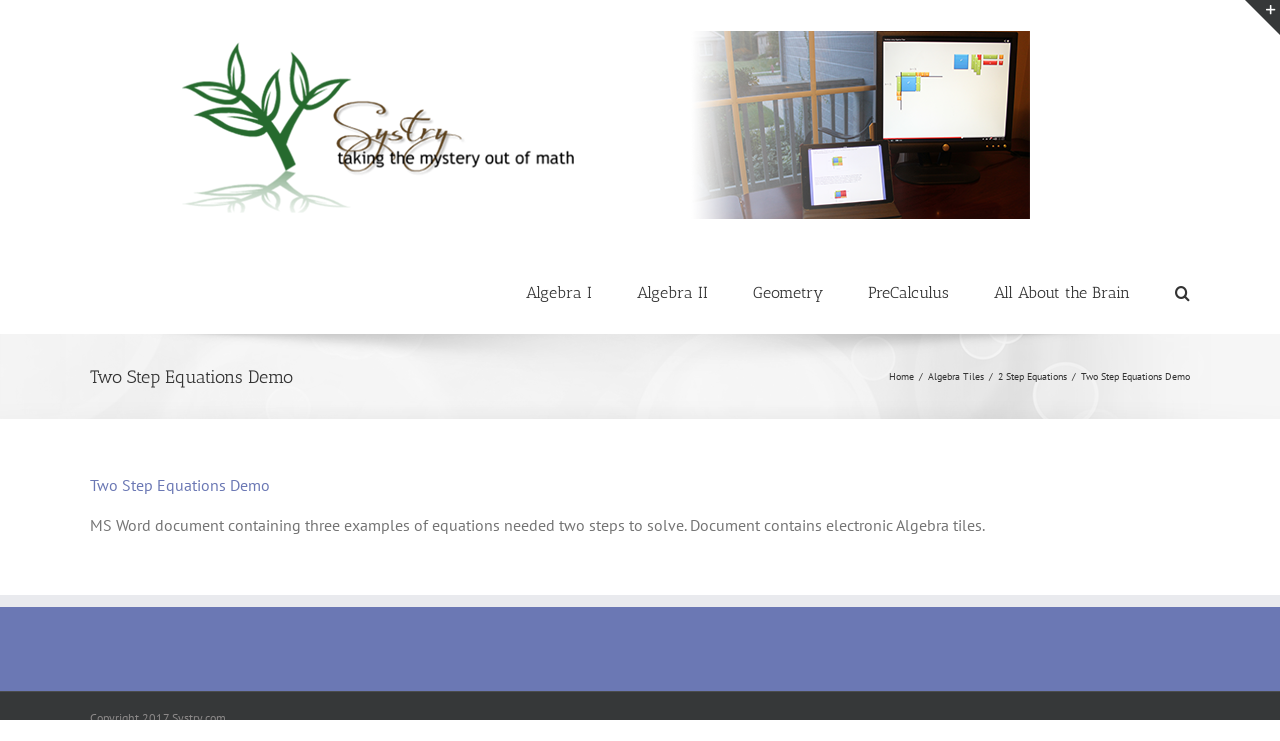

--- FILE ---
content_type: text/html; charset=UTF-8
request_url: http://systry.com/algebra-tiles/2-step-equations/twostepequationsdemo/
body_size: 5400
content:
<!DOCTYPE html>
<html class="" lang="en-US" prefix="og: http://ogp.me/ns# fb: http://ogp.me/ns/fb#">
<head>
	<meta http-equiv="X-UA-Compatible" content="IE=edge" />
	<meta http-equiv="Content-Type" content="text/html; charset=utf-8"/>
	<meta name="viewport" content="width=device-width, initial-scale=1" />
	<title>Two Step Equations Demo &#8211; Systry</title>
<link rel='dns-prefetch' href='//assets.pinterest.com' />
<link rel='dns-prefetch' href='//s.w.org' />
<link rel="alternate" type="application/rss+xml" title="Systry &raquo; Feed" href="http://systry.com/feed/" />
<link rel="alternate" type="application/rss+xml" title="Systry &raquo; Comments Feed" href="http://systry.com/comments/feed/" />
<link rel="alternate" type="application/rss+xml" title="Systry &raquo; Two Step Equations Demo Comments Feed" href="http://systry.com/algebra-tiles/2-step-equations/twostepequationsdemo/feed/" />

		<meta property="og:title" content="Two Step Equations Demo"/>
		<meta property="og:type" content="article"/>
		<meta property="og:url" content="http://systry.com/algebra-tiles/2-step-equations/twostepequationsdemo/"/>
		<meta property="og:site_name" content="Systry"/>
		<meta property="og:description" content="MS Word document containing three examples of equations needed two steps to solve. Document contains electronic Algebra tiles."/>

									<meta property="og:image" content="http://systry.com/wp-content/uploads/2015/06/Systry.png"/>
							<script type="text/javascript">
			window._wpemojiSettings = {"baseUrl":"https:\/\/s.w.org\/images\/core\/emoji\/11\/72x72\/","ext":".png","svgUrl":"https:\/\/s.w.org\/images\/core\/emoji\/11\/svg\/","svgExt":".svg","source":{"concatemoji":"http:\/\/systry.com\/wp-includes\/js\/wp-emoji-release.min.js?ver=099f7eca8221890dfe0a8f999b8e3e5e"}};
			!function(e,a,t){var n,r,o,i=a.createElement("canvas"),p=i.getContext&&i.getContext("2d");function s(e,t){var a=String.fromCharCode;p.clearRect(0,0,i.width,i.height),p.fillText(a.apply(this,e),0,0);e=i.toDataURL();return p.clearRect(0,0,i.width,i.height),p.fillText(a.apply(this,t),0,0),e===i.toDataURL()}function c(e){var t=a.createElement("script");t.src=e,t.defer=t.type="text/javascript",a.getElementsByTagName("head")[0].appendChild(t)}for(o=Array("flag","emoji"),t.supports={everything:!0,everythingExceptFlag:!0},r=0;r<o.length;r++)t.supports[o[r]]=function(e){if(!p||!p.fillText)return!1;switch(p.textBaseline="top",p.font="600 32px Arial",e){case"flag":return s([55356,56826,55356,56819],[55356,56826,8203,55356,56819])?!1:!s([55356,57332,56128,56423,56128,56418,56128,56421,56128,56430,56128,56423,56128,56447],[55356,57332,8203,56128,56423,8203,56128,56418,8203,56128,56421,8203,56128,56430,8203,56128,56423,8203,56128,56447]);case"emoji":return!s([55358,56760,9792,65039],[55358,56760,8203,9792,65039])}return!1}(o[r]),t.supports.everything=t.supports.everything&&t.supports[o[r]],"flag"!==o[r]&&(t.supports.everythingExceptFlag=t.supports.everythingExceptFlag&&t.supports[o[r]]);t.supports.everythingExceptFlag=t.supports.everythingExceptFlag&&!t.supports.flag,t.DOMReady=!1,t.readyCallback=function(){t.DOMReady=!0},t.supports.everything||(n=function(){t.readyCallback()},a.addEventListener?(a.addEventListener("DOMContentLoaded",n,!1),e.addEventListener("load",n,!1)):(e.attachEvent("onload",n),a.attachEvent("onreadystatechange",function(){"complete"===a.readyState&&t.readyCallback()})),(n=t.source||{}).concatemoji?c(n.concatemoji):n.wpemoji&&n.twemoji&&(c(n.twemoji),c(n.wpemoji)))}(window,document,window._wpemojiSettings);
		</script>
		<style type="text/css">
img.wp-smiley,
img.emoji {
	display: inline !important;
	border: none !important;
	box-shadow: none !important;
	height: 1em !important;
	width: 1em !important;
	margin: 0 .07em !important;
	vertical-align: -0.1em !important;
	background: none !important;
	padding: 0 !important;
}
</style>
<link rel='stylesheet' id='pinterest-pin-it-button-plugin-styles-css'  href='http://systry.com/wp-content/plugins/pinterest-pin-it-button/css/public.css?ver=2.1.0.1' type='text/css' media='all' />
<link rel='stylesheet' id='avada-stylesheet-css'  href='http://systry.com/wp-content/themes/Avada/assets/css/style.min.css?ver=5.2.2' type='text/css' media='all' />
<!--[if lte IE 9]>
<link rel='stylesheet' id='avada-IE-fontawesome-css'  href='http://systry.com/wp-content/themes/Avada/includes/lib/assets/fonts/fontawesome/font-awesome.css?ver=5.2.2' type='text/css' media='all' />
<![endif]-->
<!--[if IE]>
<link rel='stylesheet' id='avada-IE-css'  href='http://systry.com/wp-content/themes/Avada/assets/css/ie.css?ver=5.2.2' type='text/css' media='all' />
<![endif]-->
<link rel='stylesheet' id='simcal-qtip-css'  href='http://systry.com/wp-content/plugins/google-calendar-events/assets/css/vendor/jquery.qtip.min.css?ver=3.1.18' type='text/css' media='all' />
<link rel='stylesheet' id='simcal-default-calendar-grid-css'  href='http://systry.com/wp-content/plugins/google-calendar-events/assets/css/default-calendar-grid.min.css?ver=3.1.18' type='text/css' media='all' />
<link rel='stylesheet' id='simcal-default-calendar-list-css'  href='http://systry.com/wp-content/plugins/google-calendar-events/assets/css/default-calendar-list.min.css?ver=3.1.18' type='text/css' media='all' />
<link rel='stylesheet' id='fusion-dynamic-css-css'  href='http://systry.com/wp-content/uploads/fusion-styles/fusion-279.css?timestamp=1768978106&#038;ver=099f7eca8221890dfe0a8f999b8e3e5e' type='text/css' media='all' />
<script type='text/javascript' src='http://systry.com/wp-includes/js/jquery/jquery.js?ver=1.12.4'></script>
<script type='text/javascript' src='http://systry.com/wp-includes/js/jquery/jquery-migrate.min.js?ver=1.4.1'></script>
<link rel='https://api.w.org/' href='http://systry.com/wp-json/' />
<link rel="EditURI" type="application/rsd+xml" title="RSD" href="http://systry.com/xmlrpc.php?rsd" />
<link rel="wlwmanifest" type="application/wlwmanifest+xml" href="http://systry.com/wp-includes/wlwmanifest.xml" /> 

<link rel='shortlink' href='http://systry.com/?p=279' />
<link rel="alternate" type="application/json+oembed" href="http://systry.com/wp-json/oembed/1.0/embed?url=http%3A%2F%2Fsystry.com%2Falgebra-tiles%2F2-step-equations%2Ftwostepequationsdemo%2F" />
<link rel="alternate" type="text/xml+oembed" href="http://systry.com/wp-json/oembed/1.0/embed?url=http%3A%2F%2Fsystry.com%2Falgebra-tiles%2F2-step-equations%2Ftwostepequationsdemo%2F&#038;format=xml" />
		<style type="text/css">.recentcomments a{display:inline !important;padding:0 !important;margin:0 !important;}</style>
		
		
	<script type="text/javascript">
		var doc = document.documentElement;
		doc.setAttribute('data-useragent', navigator.userAgent);
	</script>

	<!-- Global site tag (gtag.js) - Google Analytics -->
<script async src="https://www.googletagmanager.com/gtag/js?id=UA-57836681-1"></script>
<script>
  window.dataLayer = window.dataLayer || [];
  function gtag(){dataLayer.push(arguments);}
  gtag('js', new Date());

  gtag('config', 'UA-57836681-1');
</script></head>

<body class="attachment attachment-template-default attachmentid-279 attachment-vnd.openxmlformats-officedocument.wordprocessingml.document fusion-image-hovers fusion-body ltr no-tablet-sticky-header no-mobile-sticky-header no-mobile-slidingbar layout-wide-mode fusion-top-header menu-text-align-left mobile-menu-design-classic fusion-show-pagination-text">
				<div id="wrapper" class="">
		<div id="home" style="position:relative;top:-1px;"></div>
					<div id="slidingbar-area" class="slidingbar-area fusion-widget-area">
	<div id="slidingbar">
		<div class="fusion-row">
			<div class="fusion-columns row fusion-columns-2 columns columns-2">
																							<div class="fusion-column col-lg-6 col-md-6 col-sm-6">
												</div>
																				<div class="fusion-column fusion-column-lastcol-lg-6 col-md-6 col-sm-6">
												</div>
																																																	<div class="fusion-clearfix"></div>
			</div>
		</div>
	</div>
	<div class="sb-toggle-wrapper">
		<a class="sb-toggle" href="#"><span class="screen-reader-text">Toggle SlidingBar Area</span></a>
	</div>
</div>
				
		
			<header class="fusion-header-wrapper">
				<div class="fusion-header-v1 fusion-logo-left fusion-sticky-menu- fusion-sticky-logo- fusion-mobile-logo- fusion-mobile-menu-design-classic ">
					<div class="fusion-header-sticky-height"></div>
<div class="fusion-header">
	<div class="fusion-row">
		<div class="fusion-logo" data-margin-top="31px" data-margin-bottom="31px" data-margin-left="0px" data-margin-right="0px">
				<a class="fusion-logo-link" href="http://systry.com/">
						<img src="http://systry.com/wp-content/uploads/2015/06/Systry.png" width="940" height="188" alt="Systry Logo" class="fusion-logo-1x fusion-standard-logo" />

															<img src="http://systry.com/wp-content/uploads/2015/06/Systry.png" width="940" height="188" alt="Systry Retina Logo" style="max-height: 188px; height: auto;" class="fusion-standard-logo fusion-logo-2x" />
			
			<!-- mobile logo -->
			
			<!-- sticky header logo -->
					</a>
		</div>		<nav class="fusion-main-menu" aria-label="Main Menu"><ul role="menubar" id="menu-main-menu" class="fusion-menu"><li role="menuitem"  id="menu-item-867"  class="menu-item menu-item-type-post_type menu-item-object-page menu-item-has-children menu-item-867 fusion-megamenu-menu"  ><a  href="http://systry.com/866-2/"><span class="menu-text">Algebra I</span></a><div class="fusion-megamenu-wrapper fusion-columns-4 columns-per-row-4 columns-4 col-span-12 fusion-megamenu-fullwidth" data-maxwidth="1100"><div class="row"><div class="fusion-megamenu-holder" style="width:1100px;" data-width="1100"><ul role="menu" class="fusion-megamenu "><li role="menuitem"  id="menu-item-469"  class="menu-item menu-item-type-post_type menu-item-object-page menu-item-469 fusion-megamenu-submenu fusion-megamenu-columns-4 col-lg-3 col-md-3 col-sm-3"  ><div class='fusion-megamenu-title'><a href="http://systry.com/precalculus/linear-regressions-on-ti-graphing-calculators/">Linear Regressions on TI Graphing Calculators</a></div></li><li role="menuitem"  id="menu-item-310"  class="menu-item menu-item-type-post_type menu-item-object-page menu-item-310 fusion-megamenu-submenu fusion-megamenu-columns-4 col-lg-3 col-md-3 col-sm-3"  ><div class='fusion-megamenu-title'><a href="http://systry.com/slope/">Slope</a></div></li><li role="menuitem"  id="menu-item-335"  class="menu-item menu-item-type-post_type menu-item-object-page menu-item-335 fusion-megamenu-submenu fusion-megamenu-columns-4 col-lg-3 col-md-3 col-sm-3"  ><div class='fusion-megamenu-title'><a href="http://systry.com/slope/slope-y-intercept/">Slope Y-Intercept</a></div></li><li role="menuitem"  id="menu-item-512"  class="menu-item menu-item-type-post_type menu-item-object-page menu-item-512 fusion-megamenu-submenu fusion-megamenu-columns-4 col-lg-3 col-md-3 col-sm-3"  ><div class='fusion-megamenu-title'><a href="http://systry.com/algebra-tiles/">Algebra Tiles</a></div></li></ul></div><div style="clear:both;"></div></div></div></li><li role="menuitem"  id="menu-item-482"  class="menu-item menu-item-type-post_type menu-item-object-page menu-item-has-children menu-item-482 fusion-megamenu-menu"  ><a  href="http://systry.com/algebra-ii/"><span class="menu-text">Algebra II</span></a><div class="fusion-megamenu-wrapper fusion-columns-1 columns-per-row-1 columns-1 col-span-12 fusion-megamenu-fullwidth" data-maxwidth="1100"><div class="row"><div class="fusion-megamenu-holder" style="width:1100px;" data-width="1100"><ul role="menu" class="fusion-megamenu "><li role="menuitem"  id="menu-item-479"  class="menu-item menu-item-type-post_type menu-item-object-page menu-item-479 fusion-megamenu-submenu fusion-megamenu-columns-1 col-lg-12 col-md-12 col-sm-12"  ><div class='fusion-megamenu-title'><a href="http://systry.com/algebra-ii/finite-differences-lab/">Algebra II</a></div></li></ul></div><div style="clear:both;"></div></div></div></li><li role="menuitem"  id="menu-item-913"  class="menu-item menu-item-type-post_type menu-item-object-page menu-item-913"  ><a  href="http://systry.com/geometry/"><span class="menu-text">Geometry</span></a></li><li role="menuitem"  id="menu-item-111"  class="menu-item menu-item-type-post_type menu-item-object-page menu-item-has-children menu-item-111 fusion-dropdown-menu"  ><a  href="http://systry.com/precalculus/"><span class="menu-text">PreCalculus</span></a><ul role="menu" class="sub-menu"><li role="menuitem"  id="menu-item-107"  class="menu-item menu-item-type-post_type menu-item-object-page menu-item-107 fusion-dropdown-submenu"  ><a  href="http://systry.com/precalculus/exponential-functions/"><span>Exponential Functions</span></a></li><li role="menuitem"  id="menu-item-185"  class="menu-item menu-item-type-post_type menu-item-object-page menu-item-185 fusion-dropdown-submenu"  ><a  href="http://systry.com/precalculus/ebola-2014/"><span>Ebola 2014</span></a></li></ul></li><li role="menuitem"  id="menu-item-416"  class="menu-item menu-item-type-post_type menu-item-object-page menu-item-416"  ><a  href="http://systry.com/graphs-references-and-other-tidbits/all-about-the-brain/"><span class="menu-text">All About the Brain</span></a></li><li class="fusion-custom-menu-item fusion-main-menu-search"><a class="fusion-main-menu-icon" aria-hidden="true"></a><div class="fusion-custom-menu-item-contents"><form role="search" class="searchform" method="get" action="http://systry.com/">
	<div class="search-table">
		<div class="search-field">
			<input type="text" value="" name="s" class="s" placeholder="Search ..." required aria-required="true" aria-label="Search ..."/>
		</div>
		<div class="search-button">
			<input type="submit" class="searchsubmit" value="&#xf002;" />
		</div>
	</div>
</form>
</div></li></ul></nav>
<nav class="fusion-mobile-nav-holder fusion-mobile-menu-text-align-left"></nav>

	</div>
</div>
				</div>
				<div class="fusion-clearfix"></div>
			</header>
					
		<div id="sliders-container">
					</div>
						
					<div class="fusion-page-title-bar fusion-page-title-bar-breadcrumbs fusion-page-title-bar-left">
	<div class="fusion-page-title-row">
		<div class="fusion-page-title-wrapper">
			<div class="fusion-page-title-captions">

																			<h1 class="entry-title">Two Step Equations Demo</h1>

									
				
			</div>

												<div class="fusion-page-title-secondary">
						<div class="fusion-breadcrumbs"><span itemscope itemtype="http://data-vocabulary.org/Breadcrumb"><a itemprop="url" href="http://systry.com"><span itemprop="title">Home</span></a></span><span class="fusion-breadcrumb-sep">/</span><span itemscope itemtype="http://data-vocabulary.org/Breadcrumb"><a itemprop="url" href="http://systry.com/algebra-tiles/"><span itemprop="title">Algebra Tiles</span></a></span><span class="fusion-breadcrumb-sep">/</span><span itemscope itemtype="http://data-vocabulary.org/Breadcrumb"><a itemprop="url" href="http://systry.com/algebra-tiles/2-step-equations/"><span itemprop="title">2 Step Equations</span></a></span><span class="fusion-breadcrumb-sep">/</span><span class="breadcrumb-leaf">Two Step Equations Demo</span></div>					</div>
							
		</div>
	</div>
</div>
		
		
		
						<main id="main" role="main" class="clearfix " style="">
			<div class="fusion-row" style="">
<section id="content" style="width: 100%;">
			<div id="post-279" class="post-279 attachment type-attachment status-inherit hentry">
			
			<span class="entry-title rich-snippet-hidden">
			Two Step Equations Demo		</span>
	
			<span class="vcard rich-snippet-hidden">
			<span class="fn">
				<a href="http://systry.com/author/stacie/" title="Posts by Stacie Bender" rel="author">Stacie Bender</a>			</span>
		</span>
	
			<span class="updated rich-snippet-hidden">
			2014-10-12T20:12:52+00:00		</span>
	
																			
			<div class="post-content">
				<p class="attachment"><a data-rel="iLightbox[postimages]" data-title="Two Step Equations Demo" data-caption="" href='http://systry.com/wp-content/uploads/2014/10/TwoStepEquationsDemo.docx'>Two Step Equations Demo</a></p>
<p>MS Word document containing three examples of equations needed two steps to solve. Document contains electronic Algebra tiles.</p>
							</div>
																					</div>
		</section>
					
				</div>  <!-- fusion-row -->
			</main>  <!-- #main -->
			
			
			
			
										
				<div class="fusion-footer">

																
						<footer role="contentinfo" class="fusion-footer-widget-area fusion-widget-area">
							<div class="fusion-row">
								<div class="fusion-columns fusion-columns-4 fusion-widget-area">
									
																																							<div class="fusion-column col-lg-3 col-md-3 col-sm-3">
																							</div>
																																								<div class="fusion-column col-lg-3 col-md-3 col-sm-3">
																							</div>
																																								<div class="fusion-column col-lg-3 col-md-3 col-sm-3">
																							</div>
																																								<div class="fusion-column fusion-column-last col-lg-3 col-md-3 col-sm-3">
																							</div>
																																																									
									<div class="fusion-clearfix"></div>
								</div> <!-- fusion-columns -->
							</div> <!-- fusion-row -->
						</footer> <!-- fusion-footer-widget-area -->
					
																
						<footer id="footer" class="fusion-footer-copyright-area">
							<div class="fusion-row">
								<div class="fusion-copyright-content">

									<div class="fusion-copyright-notice">
		<div>
		Copyright 2017 Systry.com  	</div>
</div>
			<div class="fusion-social-links-footer">
							</div>
		
								</div> <!-- fusion-fusion-copyright-content -->
							</div> <!-- fusion-row -->
						</footer> <!-- #footer -->
														</div> <!-- fusion-footer -->
					</div> <!-- wrapper -->

								<a class="fusion-one-page-text-link fusion-page-load-link"></a>

						<script type="text/javascript">
				jQuery( document ).ready( function() {
					var ajaxurl = 'http://systry.com/wp-admin/admin-ajax.php';
					if ( 0 < jQuery( '.fusion-login-nonce' ).length ) {
						jQuery.get( ajaxurl, { 'action': 'fusion_login_nonce' }, function( response ) {
							jQuery( '.fusion-login-nonce' ).html( response );
						});
					}
				});
				</script>
				<script type='text/javascript' src='//assets.pinterest.com/js/pinit.js'></script>
<!--[if IE 9]>
<script type='text/javascript' src='http://systry.com/wp-content/themes/Avada/includes/lib/assets/min/js/general/fusion-ie9.js?ver=1'></script>
<![endif]-->
<script type='text/javascript' src='http://systry.com/wp-includes/js/comment-reply.min.js?ver=099f7eca8221890dfe0a8f999b8e3e5e'></script>
<script type='text/javascript' src='http://systry.com/wp-content/plugins/google-calendar-events/assets/js/vendor/jquery.qtip.min.js?ver=3.1.18'></script>
<script type='text/javascript' src='http://systry.com/wp-content/plugins/google-calendar-events/assets/js/vendor/moment.min.js?ver=3.1.18'></script>
<script type='text/javascript' src='http://systry.com/wp-content/plugins/google-calendar-events/assets/js/vendor/moment-timezone-with-data.min.js?ver=3.1.18'></script>
<script type='text/javascript'>
/* <![CDATA[ */
var simcal_default_calendar = {"ajax_url":"\/wp-admin\/admin-ajax.php","nonce":"e41289bc11","locale":"en_US","text_dir":"ltr","months":{"full":["January","February","March","April","May","June","July","August","September","October","November","December"],"short":["Jan","Feb","Mar","Apr","May","Jun","Jul","Aug","Sep","Oct","Nov","Dec"]},"days":{"full":["Sunday","Monday","Tuesday","Wednesday","Thursday","Friday","Saturday"],"short":["Sun","Mon","Tue","Wed","Thu","Fri","Sat"]},"meridiem":{"AM":"AM","am":"am","PM":"PM","pm":"pm"}};
/* ]]> */
</script>
<script type='text/javascript' src='http://systry.com/wp-content/plugins/google-calendar-events/assets/js/default-calendar.min.js?ver=3.1.18'></script>
<script type='text/javascript' src='http://systry.com/wp-content/uploads/fusion-scripts/f1820d37de882ac0b912a8053c24cb23.js?timestamp=1534636872'></script>
<script type='text/javascript' src='http://systry.com/wp-content/plugins/google-calendar-events/assets/js/vendor/imagesloaded.pkgd.min.js?ver=3.1.18'></script>
<script type='text/javascript' src='http://systry.com/wp-includes/js/wp-embed.min.js?ver=099f7eca8221890dfe0a8f999b8e3e5e'></script>

			</body>
</html>
